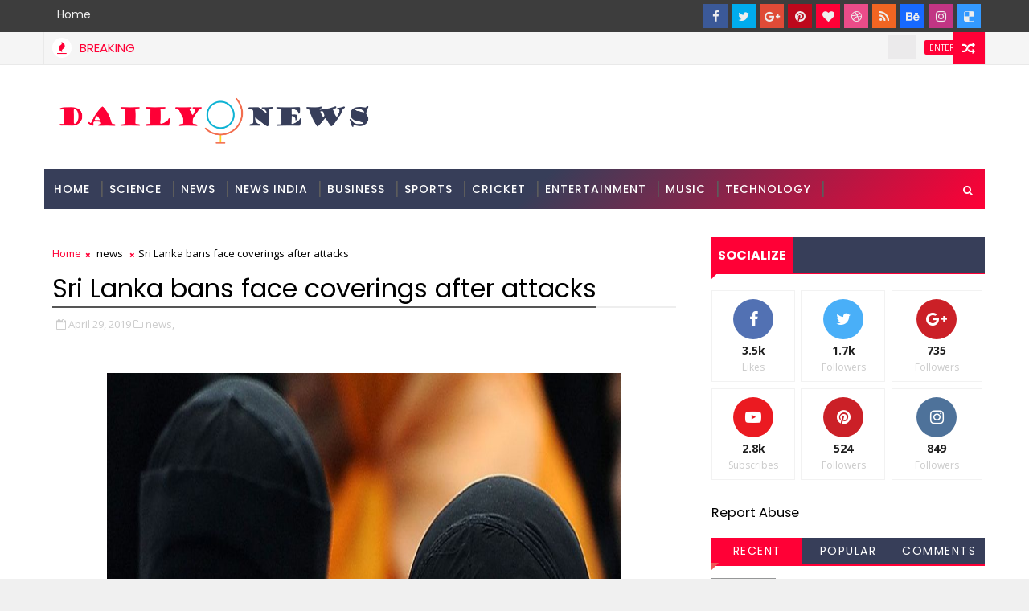

--- FILE ---
content_type: text/html; charset=utf-8
request_url: https://www.google.com/recaptcha/api2/aframe
body_size: 268
content:
<!DOCTYPE HTML><html><head><meta http-equiv="content-type" content="text/html; charset=UTF-8"></head><body><script nonce="l03R2uPbny55WKrRTVG4gw">/** Anti-fraud and anti-abuse applications only. See google.com/recaptcha */ try{var clients={'sodar':'https://pagead2.googlesyndication.com/pagead/sodar?'};window.addEventListener("message",function(a){try{if(a.source===window.parent){var b=JSON.parse(a.data);var c=clients[b['id']];if(c){var d=document.createElement('img');d.src=c+b['params']+'&rc='+(localStorage.getItem("rc::a")?sessionStorage.getItem("rc::b"):"");window.document.body.appendChild(d);sessionStorage.setItem("rc::e",parseInt(sessionStorage.getItem("rc::e")||0)+1);localStorage.setItem("rc::h",'1769086858576');}}}catch(b){}});window.parent.postMessage("_grecaptcha_ready", "*");}catch(b){}</script></body></html>

--- FILE ---
content_type: text/javascript; charset=UTF-8
request_url: https://www.dailyonews.com/feeds/posts/default?alt=json-in-script&max-results=5&callback=jQuery111008862660129217463_1769086855317&_=1769086855318
body_size: 3621
content:
// API callback
jQuery111008862660129217463_1769086855317({"version":"1.0","encoding":"UTF-8","feed":{"xmlns":"http://www.w3.org/2005/Atom","xmlns$openSearch":"http://a9.com/-/spec/opensearchrss/1.0/","xmlns$blogger":"http://schemas.google.com/blogger/2008","xmlns$georss":"http://www.georss.org/georss","xmlns$gd":"http://schemas.google.com/g/2005","xmlns$thr":"http://purl.org/syndication/thread/1.0","id":{"$t":"tag:blogger.com,1999:blog-5861819652277883277"},"updated":{"$t":"2026-01-21T21:50:22.547-08:00"},"category":[{"term":"news"},{"term":"business"},{"term":"entertainment"},{"term":"science"},{"term":"sports"},{"term":"Technology"},{"term":"india"},{"term":"cricket"},{"term":"music"},{"term":"Politics"},{"term":"Auto"}],"title":{"type":"text","$t":"dailyOnews"},"subtitle":{"type":"html","$t":"the Latest News \u0026amp; Top Breaking headlines on Politics and Current Affairs in India \u0026amp; around the World, Sports, Business, Bollywood News"},"link":[{"rel":"http://schemas.google.com/g/2005#feed","type":"application/atom+xml","href":"https:\/\/www.dailyonews.com\/feeds\/posts\/default"},{"rel":"self","type":"application/atom+xml","href":"https:\/\/www.blogger.com\/feeds\/5861819652277883277\/posts\/default?alt=json-in-script\u0026max-results=5"},{"rel":"alternate","type":"text/html","href":"https:\/\/www.dailyonews.com\/"},{"rel":"hub","href":"http://pubsubhubbub.appspot.com/"},{"rel":"next","type":"application/atom+xml","href":"https:\/\/www.blogger.com\/feeds\/5861819652277883277\/posts\/default?alt=json-in-script\u0026start-index=6\u0026max-results=5"}],"author":[{"name":{"$t":"appworld"},"uri":{"$t":"http:\/\/www.blogger.com\/profile\/08864519673496985784"},"email":{"$t":"noreply@blogger.com"},"gd$image":{"rel":"http://schemas.google.com/g/2005#thumbnail","width":"16","height":"16","src":"https:\/\/img1.blogblog.com\/img\/b16-rounded.gif"}}],"generator":{"version":"7.00","uri":"http://www.blogger.com","$t":"Blogger"},"openSearch$totalResults":{"$t":"20470"},"openSearch$startIndex":{"$t":"1"},"openSearch$itemsPerPage":{"$t":"5"},"entry":[{"id":{"$t":"tag:blogger.com,1999:blog-5861819652277883277.post-8395126939753474137"},"published":{"$t":"2020-09-25T01:34:00.005-07:00"},"updated":{"$t":"2020-09-25T01:34:52.133-07:00"},"category":[{"scheme":"http://www.blogger.com/atom/ns#","term":"entertainment"},{"scheme":"http://www.blogger.com/atom/ns#","term":"india"},{"scheme":"http://www.blogger.com/atom/ns#","term":"news"}],"title":{"type":"text","$t":"‘Paadum Nila’ S.P. Balasubrahmanyam no more"},"content":{"type":"html","$t":"\u003Cp\u003E\u0026nbsp;\u003C\/p\u003E\u003Cdiv class=\"hidden-xs\" style=\"-webkit-font-smoothing: antialiased; -webkit-text-stroke-width: 0px; background-color: whitesmoke; box-sizing: border-box; color: #505050; font-family: \u0026quot;Fira Sans\u0026quot;, sans-serif; font-size: 12px; font-style: normal; font-variant-caps: normal; font-variant-ligatures: normal; font-weight: 400; letter-spacing: normal; orphans: 2; outline: 0px !important; text-align: start; text-decoration-color: initial; text-decoration-style: initial; text-indent: 0px; text-transform: none; white-space: normal; widows: 2; word-spacing: 0px;\"\u003E\u003Ch2 class=\"intro\" style=\"-webkit-font-smoothing: antialiased; border-bottom: 0px; box-sizing: border-box; color: #133b5a; font-family: \u0026quot;Fira Sans\u0026quot;, sans-serif; font-size: 18px; font-style: normal; font-weight: 600; line-height: 25px; margin: 18px 30px 10px; outline: 0px !important; padding: 0px; width: 600px;\"\u003EThe legendary singer, who was hospitalised in August after testing positive for COVID-19, died on Friday afternoon at a private hospital in Chennai\u003C\/h2\u003E\u003C\/div\u003E\u003Cdiv class=\"paywall\" id=\"content-body-14269002-32693844\" style=\"-webkit-font-smoothing: antialiased; -webkit-text-stroke-width: 0px; background-color: whitesmoke; box-sizing: border-box; color: #505050; font-family: \u0026quot;Fira Sans\u0026quot;, sans-serif; font-size: 12px; font-style: normal; font-variant-caps: normal; font-variant-ligatures: normal; font-weight: 400; letter-spacing: normal; orphans: 2; outline: 0px !important; text-align: start; text-decoration-color: initial; text-decoration-style: initial; text-indent: 0px; text-transform: none; white-space: normal; widows: 2; word-spacing: 0px;\"\u003E\u003Cp style=\"-webkit-font-smoothing: antialiased; box-sizing: border-box; color: #282828; font-family: TundraWeb, serif; font-size: 18px; font-style: normal !important; font-weight: normal !important; line-height: 26px; margin: 0px 30px 10px; outline: 0px !important; padding: 5px 0px 10px; width: 600px;\"\u003ELegendary playback singer S.P. Balasubrahmanyam passed away at a private hospital in Chennai on Friday. He was 74.\u003C\/p\u003E\u003Cp style=\"-webkit-font-smoothing: antialiased; box-sizing: border-box; color: #282828; font-family: TundraWeb, serif; font-size: 18px; font-style: normal !important; font-weight: normal !important; line-height: 26px; margin: 0px 30px 10px; outline: 0px !important; padding: 5px 0px 10px; width: 600px;\"\u003E\u003Cspan style=\"-webkit-text-stroke-width: 0px; background-color: whitesmoke; color: #282828; display: inline !important; float: none; font-family: TundraWeb, serif; font-size: 18px; font-style: normal; font-variant-caps: normal; font-variant-ligatures: normal; font-weight: 400; letter-spacing: normal; orphans: 2; text-align: start; text-decoration-color: initial; text-decoration-style: initial; text-indent: 0px; text-transform: none; white-space: normal; widows: 2; word-spacing: 0px;\"\u003EBalasubrahmanyam was hospitalised in August at MGM Healthcare\u003Cspan\u003E\u0026nbsp;\u003C\/span\u003E\u003C\/span\u003E\u003Ca href=\"https:\/\/www.thehindu.com\/entertainment\/singer-s-p-balasubrahmanyam-confirms-testing-positive-for-covid-19\/article32274419.ece\" style=\"-webkit-font-smoothing: antialiased; -webkit-text-stroke-width: 0px; background-color: whitesmoke; box-sizing: border-box; color: #3b5999; cursor: pointer; font-family: TundraWeb, serif; font-size: 18px; font-style: normal; font-variant-caps: normal; font-variant-ligatures: normal; font-weight: 600; letter-spacing: normal; orphans: 2; outline: 0px; text-align: start; text-decoration: none; text-indent: 0px; text-transform: none; transition: color 450ms ease-in-out 0s, background-color 450ms ease-in-out 0s; white-space: normal; widows: 2; word-spacing: 0px;\" title=\"\"\u003Eafter testing positive for COVID-19\u003C\/a\u003E\u003Cspan style=\"-webkit-text-stroke-width: 0px; background-color: whitesmoke; color: #282828; display: inline !important; float: none; font-family: TundraWeb, serif; font-size: 18px; font-style: normal; font-variant-caps: normal; font-variant-ligatures: normal; font-weight: 400; letter-spacing: normal; orphans: 2; text-align: start; text-decoration-color: initial; text-decoration-style: initial; text-indent: 0px; text-transform: none; white-space: normal; widows: 2; word-spacing: 0px;\"\u003E, and while he reportedly did well initially, he took a turn for the worse, and was put on a ventilator and ECMO support.\u003C\/span\u003E\u003C\/p\u003E\u003Cp style=\"-webkit-font-smoothing: antialiased; -webkit-text-stroke-width: 0px; background-color: whitesmoke; box-sizing: border-box; color: #282828; font-family: TundraWeb, serif; font-size: 18px; font-style: normal; font-variant-caps: normal; font-variant-ligatures: normal; font-weight: 400; letter-spacing: normal; line-height: 26px; margin: 0px 30px 10px; orphans: 2; outline: 0px !important; padding: 5px 0px 10px; text-align: start; text-decoration-color: initial; text-decoration-style: initial; text-indent: 0px; text-transform: none; white-space: normal; widows: 2; width: 600px; word-spacing: 0px;\"\u003EOn September 4, he tested negative for COVID-19 but continued to be on the ventilator and ECMO even as he participated in passive physiotherapy.\u003C\/p\u003E\u003Cp style=\"-webkit-font-smoothing: antialiased; -webkit-text-stroke-width: 0px; background-color: whitesmoke; box-sizing: border-box; color: #282828; font-family: TundraWeb, serif; font-size: 18px; font-style: normal; font-variant-caps: normal; font-variant-ligatures: normal; font-weight: 400; letter-spacing: normal; line-height: 26px; margin: 0px 30px 10px; orphans: 2; outline: 0px !important; padding: 5px 0px 10px; text-align: start; text-decoration-color: initial; text-decoration-style: initial; text-indent: 0px; text-transform: none; white-space: normal; widows: 2; width: 600px; word-spacing: 0px;\"\u003EPopularly known as SPB, Balasubrahmanyam made his singing debut in 1966 with Telugu movie\u003Cspan\u003E\u0026nbsp;\u003C\/span\u003E\u003Cem style=\"-webkit-font-smoothing: antialiased; box-sizing: border-box; font-weight: normal; outline: 0px !important;\"\u003ESri Sri Sri Maryada Ramanna\u003C\/em\u003E. He has sung over 40,000 songs in as many as 16 languages including Telugu, Tamil, Malayalam, Kannada, and Hindi.\u003C\/p\u003E\u003Cp style=\"-webkit-font-smoothing: antialiased; -webkit-text-stroke-width: 0px; background-color: whitesmoke; box-sizing: border-box; color: #282828; font-family: TundraWeb, serif; font-size: 18px; font-style: normal; font-variant-caps: normal; font-variant-ligatures: normal; font-weight: 400; letter-spacing: normal; line-height: 26px; margin: 0px 30px 10px; orphans: 2; outline: 0px !important; padding: 5px 0px 10px; text-align: start; text-decoration-color: initial; text-decoration-style: initial; text-indent: 0px; text-transform: none; white-space: normal; widows: 2; width: 600px; word-spacing: 0px;\"\u003E\u0026nbsp;\u003C\/p\u003E\u003Cp style=\"-webkit-font-smoothing: antialiased; -webkit-text-stroke-width: 0px; background-color: whitesmoke; box-sizing: border-box; color: #282828; font-family: TundraWeb, serif; font-size: 18px; font-style: normal; font-variant-caps: normal; font-variant-ligatures: normal; font-weight: 400; letter-spacing: normal; line-height: 26px; margin: 0px 30px 10px; orphans: 2; outline: 0px !important; padding: 5px 0px 10px; text-align: start; text-decoration-color: initial; text-decoration-style: initial; text-indent: 0px; text-transform: none; white-space: normal; widows: 2; width: 600px; word-spacing: 0px;\"\u003ESource: https:\/\/www.thehindu.com\/news\/national\/tamil-nadu\/paadum-nila-sp-balasubrahmanyam-no-more\/article32693844.ece?homepage=true\u003C\/p\u003E\u003Cdiv class=\"separator\" style=\"clear: both; text-align: center;\"\u003E\u003Ca href=\"https:\/\/www.thehindu.com\/entertainment\/music\/a8sop3\/article30998376.ece\/ALTERNATES\/LANDSCAPE_1200\/hyf06SP-Balasubrahmanyamjpg\" imageanchor=\"1\" style=\"margin-left: 1em; margin-right: 1em;\"\u003E\u003Cimg border=\"0\" data-original-height=\"499\" data-original-width=\"800\" src=\"https:\/\/www.thehindu.com\/entertainment\/music\/a8sop3\/article30998376.ece\/ALTERNATES\/LANDSCAPE_1200\/hyf06SP-Balasubrahmanyamjpg\" \/\u003E\u003C\/a\u003E\u003C\/div\u003E\u003Cbr \/\u003E \u003Cbr \/\u003E\u003Cp\u003E\u003C\/p\u003E\u003Cp style=\"-webkit-font-smoothing: antialiased; box-sizing: border-box; color: #282828; font-family: TundraWeb, serif; font-size: 18px; font-style: normal !important; font-weight: normal !important; line-height: 26px; margin: 0px 30px 10px; outline: 0px !important; padding: 5px 0px 10px; width: 600px;\"\u003E\u003Cspan style=\"-webkit-text-stroke-width: 0px; background-color: whitesmoke; color: #282828; display: inline !important; float: none; font-family: TundraWeb, serif; font-size: 18px; font-style: normal; font-variant-caps: normal; font-variant-ligatures: normal; font-weight: 400; letter-spacing: normal; orphans: 2; text-align: start; text-decoration-color: initial; text-decoration-style: initial; text-indent: 0px; text-transform: none; white-space: normal; widows: 2; word-spacing: 0px;\"\u003E\u0026nbsp;\u003C\/span\u003E \u003C\/p\u003E\u003C\/div\u003E"},"link":[{"rel":"replies","type":"application/atom+xml","href":"https:\/\/www.dailyonews.com\/feeds\/8395126939753474137\/comments\/default","title":"Post Comments"},{"rel":"replies","type":"text/html","href":"https:\/\/www.dailyonews.com\/2020\/09\/paadum-nila-sp-balasubrahmanyam-no-more.html#comment-form","title":"1 Comments"},{"rel":"edit","type":"application/atom+xml","href":"https:\/\/www.blogger.com\/feeds\/5861819652277883277\/posts\/default\/8395126939753474137"},{"rel":"self","type":"application/atom+xml","href":"https:\/\/www.blogger.com\/feeds\/5861819652277883277\/posts\/default\/8395126939753474137"},{"rel":"alternate","type":"text/html","href":"https:\/\/www.dailyonews.com\/2020\/09\/paadum-nila-sp-balasubrahmanyam-no-more.html","title":"‘Paadum Nila’ S.P. Balasubrahmanyam no more"}],"author":[{"name":{"$t":"dailyonews.com"},"uri":{"$t":"http:\/\/www.blogger.com\/profile\/14060075073640052666"},"email":{"$t":"noreply@blogger.com"},"gd$image":{"rel":"http://schemas.google.com/g/2005#thumbnail","width":"16","height":"16","src":"https:\/\/img1.blogblog.com\/img\/b16-rounded.gif"}}],"thr$total":{"$t":"1"}},{"id":{"$t":"tag:blogger.com,1999:blog-5861819652277883277.post-6966626563098810847"},"published":{"$t":"2020-01-23T23:22:00.075-08:00"},"updated":{"$t":"2020-01-23T23:22:43.014-08:00"},"category":[{"scheme":"http://www.blogger.com/atom/ns#","term":"india"},{"scheme":"http://www.blogger.com/atom/ns#","term":"news"}],"title":{"type":"text","$t":"PM Narendra Modi stokes divisions in the world’s biggest democracy: Economist"},"content":{"type":"html","$t":"\u003Cdiv dir=\"ltr\" style=\"text-align: left;\" trbidi=\"on\"\u003E\n\u003Cdiv class=\"separator\" style=\"clear: both; text-align: center;\"\u003E\n\u003C\/div\u003E\n\u003Cdiv class=\"separator\" style=\"clear: both; text-align: center;\"\u003E\n\u003Ca href=\"https:\/\/static.toiimg.com\/thumb\/msid-73573012,width-1070,height-580,imgsize-1269761,resizemode-75,overlay-toi_sw,pt-32,y_pad-40\/photo.jpg\" imageanchor=\"1\" style=\"margin-left: 1em; margin-right: 1em;\"\u003E\u003Cimg border=\"0\" src=\"https:\/\/static.toiimg.com\/thumb\/msid-73573012,width-1070,height-580,imgsize-1269761,resizemode-75,overlay-toi_sw,pt-32,y_pad-40\/photo.jpg\" data-original-height=\"700\" data-original-width=\"700\" height=\"640\" width=\"640\" \/\u003E\u003C\/a\u003E\u003C\/div\u003E\n\u003Cbr \/\u003E\n\u003Cbr \/\u003E\nIndia News: PM Narendra Modi is apparently trying to transform India from a tolerant, multi-religious place into a chauvinist Hindu state, Economist wrote in a re\u003Cbr \/\u003E\n \u003Cbr \/\u003E\n \u003Ca style='color: #ff0036;border: 1px solid #ff0036;padding: 5px;' href=\"http:\/\/timesofindia.indiatimes.com\/india\/pm-narendra-modi-stokes-divisions-in-the-worlds-biggest-democracy-economist\/articleshow\/73572813.cms\" target=\"_blank\"\u003ERead More\u003C\/a\u003E\u003Cbr \/\u003E\n\u003Cbr \/\u003E\u003Cbr \/\u003E\n\u003Cbr \/\u003E\u003C\/div\u003E\n"},"link":[{"rel":"replies","type":"application/atom+xml","href":"https:\/\/www.dailyonews.com\/feeds\/6966626563098810847\/comments\/default","title":"Post Comments"},{"rel":"replies","type":"text/html","href":"https:\/\/www.dailyonews.com\/2020\/01\/pm-narendra-modi-stokes-divisions-in.html#comment-form","title":"1 Comments"},{"rel":"edit","type":"application/atom+xml","href":"https:\/\/www.blogger.com\/feeds\/5861819652277883277\/posts\/default\/6966626563098810847"},{"rel":"self","type":"application/atom+xml","href":"https:\/\/www.blogger.com\/feeds\/5861819652277883277\/posts\/default\/6966626563098810847"},{"rel":"alternate","type":"text/html","href":"https:\/\/www.dailyonews.com\/2020\/01\/pm-narendra-modi-stokes-divisions-in.html","title":"PM Narendra Modi stokes divisions in the world’s biggest democracy: Economist"}],"author":[{"name":{"$t":"dailyonews.com"},"uri":{"$t":"http:\/\/www.blogger.com\/profile\/14060075073640052666"},"email":{"$t":"noreply@blogger.com"},"gd$image":{"rel":"http://schemas.google.com/g/2005#thumbnail","width":"16","height":"16","src":"https:\/\/img1.blogblog.com\/img\/b16-rounded.gif"}}],"thr$total":{"$t":"1"}},{"id":{"$t":"tag:blogger.com,1999:blog-5861819652277883277.post-6674773897310582386"},"published":{"$t":"2020-01-23T23:22:00.073-08:00"},"updated":{"$t":"2020-01-23T23:22:42.013-08:00"},"category":[{"scheme":"http://www.blogger.com/atom/ns#","term":"india"},{"scheme":"http://www.blogger.com/atom/ns#","term":"news"}],"title":{"type":"text","$t":"China shuts down transport in eight cities around virus epicentre"},"content":{"type":"html","$t":"\u003Cdiv dir=\"ltr\" style=\"text-align: left;\" trbidi=\"on\"\u003E\n\u003Cdiv class=\"separator\" style=\"clear: both; text-align: center;\"\u003E\n\u003C\/div\u003E\n\u003Cdiv class=\"separator\" style=\"clear: both; text-align: center;\"\u003E\n\u003Ca href=\"https:\/\/static.toiimg.com\/thumb\/msid-73571348,width-1070,height-580,imgsize-106426,resizemode-75,overlay-toi_sw,pt-32,y_pad-40\/photo.jpg\" imageanchor=\"1\" style=\"margin-left: 1em; margin-right: 1em;\"\u003E\u003Cimg border=\"0\" src=\"https:\/\/static.toiimg.com\/thumb\/msid-73571348,width-1070,height-580,imgsize-106426,resizemode-75,overlay-toi_sw,pt-32,y_pad-40\/photo.jpg\" data-original-height=\"700\" data-original-width=\"700\" height=\"640\" width=\"640\" \/\u003E\u003C\/a\u003E\u003C\/div\u003E\n\u003Cbr \/\u003E\n\u003Cbr \/\u003E\nChina News: China has now shut down bridges, halted public transport and closed a major airport to restrict the movement of some 26 million people around the epic\u003Cbr \/\u003E\n \u003Cbr \/\u003E\n \u003Ca style='color: #ff0036;border: 1px solid #ff0036;padding: 5px;' href=\"http:\/\/timesofindia.indiatimes.com\/world\/china\/china-shuts-down-transport-in-eight-cities-around-virus-epicentre\/articleshow\/73571325.cms\" target=\"_blank\"\u003ERead More\u003C\/a\u003E\u003Cbr \/\u003E\n\u003Cbr \/\u003E\u003Cbr \/\u003E\n\u003Cbr \/\u003E\u003C\/div\u003E\n"},"link":[{"rel":"replies","type":"application/atom+xml","href":"https:\/\/www.dailyonews.com\/feeds\/6674773897310582386\/comments\/default","title":"Post Comments"},{"rel":"replies","type":"text/html","href":"https:\/\/www.dailyonews.com\/2020\/01\/china-shuts-down-transport-in-eight.html#comment-form","title":"2 Comments"},{"rel":"edit","type":"application/atom+xml","href":"https:\/\/www.blogger.com\/feeds\/5861819652277883277\/posts\/default\/6674773897310582386"},{"rel":"self","type":"application/atom+xml","href":"https:\/\/www.blogger.com\/feeds\/5861819652277883277\/posts\/default\/6674773897310582386"},{"rel":"alternate","type":"text/html","href":"https:\/\/www.dailyonews.com\/2020\/01\/china-shuts-down-transport-in-eight.html","title":"China shuts down transport in eight cities around virus epicentre"}],"author":[{"name":{"$t":"dailyonews.com"},"uri":{"$t":"http:\/\/www.blogger.com\/profile\/14060075073640052666"},"email":{"$t":"noreply@blogger.com"},"gd$image":{"rel":"http://schemas.google.com/g/2005#thumbnail","width":"16","height":"16","src":"https:\/\/img1.blogblog.com\/img\/b16-rounded.gif"}}],"thr$total":{"$t":"2"}},{"id":{"$t":"tag:blogger.com,1999:blog-5861819652277883277.post-23360503031057722"},"published":{"$t":"2020-01-23T23:22:00.071-08:00"},"updated":{"$t":"2020-01-23T23:22:40.988-08:00"},"category":[{"scheme":"http://www.blogger.com/atom/ns#","term":"india"},{"scheme":"http://www.blogger.com/atom/ns#","term":"news"}],"title":{"type":"text","$t":"George Soros unveils $1bn university plan, takes aim at Trump, Modi and Xi"},"content":{"type":"html","$t":"\u003Cdiv dir=\"ltr\" style=\"text-align: left;\" trbidi=\"on\"\u003E\n\u003Cdiv class=\"separator\" style=\"clear: both; text-align: center;\"\u003E\n\u003C\/div\u003E\n\u003Cdiv class=\"separator\" style=\"clear: both; text-align: center;\"\u003E\n\u003Ca href=\"https:\/\/static.toiimg.com\/thumb\/msid-73570787,width-1070,height-580,imgsize-113230,resizemode-75,overlay-toi_sw,pt-32,y_pad-40\/photo.jpg\" imageanchor=\"1\" style=\"margin-left: 1em; margin-right: 1em;\"\u003E\u003Cimg border=\"0\" src=\"https:\/\/static.toiimg.com\/thumb\/msid-73570787,width-1070,height-580,imgsize-113230,resizemode-75,overlay-toi_sw,pt-32,y_pad-40\/photo.jpg\" data-original-height=\"700\" data-original-width=\"700\" height=\"640\" width=\"640\" \/\u003E\u003C\/a\u003E\u003C\/div\u003E\n\u003Cbr \/\u003E\n\u003Cbr \/\u003E\nEurope News: Philanthropist George Soros on Thursday pledged one billion dollars for a new university network project to battle the erosion of civil society. Speak\u003Cbr \/\u003E\n \u003Cbr \/\u003E\n \u003Ca style='color: #ff0036;border: 1px solid #ff0036;padding: 5px;' href=\"http:\/\/timesofindia.indiatimes.com\/world\/europe\/george-soros-unveils-1bn-university-plan-takes-aim-at-trump-and-xi\/articleshow\/73570809.cms\" target=\"_blank\"\u003ERead More\u003C\/a\u003E\u003Cbr \/\u003E\n\u003Cbr \/\u003E\u003Cbr \/\u003E\n\u003Cbr \/\u003E\u003C\/div\u003E\n"},"link":[{"rel":"replies","type":"application/atom+xml","href":"https:\/\/www.dailyonews.com\/feeds\/23360503031057722\/comments\/default","title":"Post Comments"},{"rel":"replies","type":"text/html","href":"https:\/\/www.dailyonews.com\/2020\/01\/george-soros-unveils-1bn-university.html#comment-form","title":"28 Comments"},{"rel":"edit","type":"application/atom+xml","href":"https:\/\/www.blogger.com\/feeds\/5861819652277883277\/posts\/default\/23360503031057722"},{"rel":"self","type":"application/atom+xml","href":"https:\/\/www.blogger.com\/feeds\/5861819652277883277\/posts\/default\/23360503031057722"},{"rel":"alternate","type":"text/html","href":"https:\/\/www.dailyonews.com\/2020\/01\/george-soros-unveils-1bn-university.html","title":"George Soros unveils $1bn university plan, takes aim at Trump, Modi and Xi"}],"author":[{"name":{"$t":"dailyonews.com"},"uri":{"$t":"http:\/\/www.blogger.com\/profile\/14060075073640052666"},"email":{"$t":"noreply@blogger.com"},"gd$image":{"rel":"http://schemas.google.com/g/2005#thumbnail","width":"16","height":"16","src":"https:\/\/img1.blogblog.com\/img\/b16-rounded.gif"}}],"thr$total":{"$t":"28"}},{"id":{"$t":"tag:blogger.com,1999:blog-5861819652277883277.post-1678819295251085132"},"published":{"$t":"2020-01-23T23:22:00.069-08:00"},"updated":{"$t":"2020-01-23T23:22:39.971-08:00"},"category":[{"scheme":"http://www.blogger.com/atom/ns#","term":"india"},{"scheme":"http://www.blogger.com/atom/ns#","term":"news"}],"title":{"type":"text","$t":"Harvey Weinstein held me down, raped me, Sopranos actor tells court"},"content":{"type":"html","$t":"\u003Cdiv dir=\"ltr\" style=\"text-align: left;\" trbidi=\"on\"\u003E\n\u003Cdiv class=\"separator\" style=\"clear: both; text-align: center;\"\u003E\n\u003C\/div\u003E\n\u003Cdiv class=\"separator\" style=\"clear: both; text-align: center;\"\u003E\n\u003Ca href=\"https:\/\/static.toiimg.com\/thumb\/msid-73564008,width-1070,height-580,imgsize-360610,resizemode-75,overlay-toi_sw,pt-32,y_pad-40\/photo.jpg\" imageanchor=\"1\" style=\"margin-left: 1em; margin-right: 1em;\"\u003E\u003Cimg border=\"0\" src=\"https:\/\/static.toiimg.com\/thumb\/msid-73564008,width-1070,height-580,imgsize-360610,resizemode-75,overlay-toi_sw,pt-32,y_pad-40\/photo.jpg\" data-original-height=\"700\" data-original-width=\"700\" height=\"640\" width=\"640\" \/\u003E\u003C\/a\u003E\u003C\/div\u003E\n\u003Cbr \/\u003E\n\u003Cbr \/\u003E\nUS News: NEW YORK: “Sopranos” actress Annabella Sciorra confronted Harvey Weinstein from the witness stand on Thursday, telling a jury in a quivering voice tha.\u003Cbr \/\u003E\n \u003Cbr \/\u003E\n \u003Ca style='color: #ff0036;border: 1px solid #ff0036;padding: 5px;' href=\"http:\/\/timesofindia.indiatimes.com\/world\/us\/harvey-weinstein-held-me-down-raped-me-sopranos-actor-tells-court\/articleshow\/73563950.cms\" target=\"_blank\"\u003ERead More\u003C\/a\u003E\u003Cbr \/\u003E\n\u003Cbr \/\u003E\u003Cbr \/\u003E\n\u003Cbr \/\u003E\u003C\/div\u003E\n"},"link":[{"rel":"replies","type":"application/atom+xml","href":"https:\/\/www.dailyonews.com\/feeds\/1678819295251085132\/comments\/default","title":"Post Comments"},{"rel":"replies","type":"text/html","href":"https:\/\/www.dailyonews.com\/2020\/01\/harvey-weinstein-held-me-down-raped-me.html#comment-form","title":"0 Comments"},{"rel":"edit","type":"application/atom+xml","href":"https:\/\/www.blogger.com\/feeds\/5861819652277883277\/posts\/default\/1678819295251085132"},{"rel":"self","type":"application/atom+xml","href":"https:\/\/www.blogger.com\/feeds\/5861819652277883277\/posts\/default\/1678819295251085132"},{"rel":"alternate","type":"text/html","href":"https:\/\/www.dailyonews.com\/2020\/01\/harvey-weinstein-held-me-down-raped-me.html","title":"Harvey Weinstein held me down, raped me, Sopranos actor tells court"}],"author":[{"name":{"$t":"dailyonews.com"},"uri":{"$t":"http:\/\/www.blogger.com\/profile\/14060075073640052666"},"email":{"$t":"noreply@blogger.com"},"gd$image":{"rel":"http://schemas.google.com/g/2005#thumbnail","width":"16","height":"16","src":"https:\/\/img1.blogblog.com\/img\/b16-rounded.gif"}}],"thr$total":{"$t":"0"}}]}});

--- FILE ---
content_type: text/javascript; charset=UTF-8
request_url: https://www.dailyonews.com/feeds/comments/default?alt=json-in-script&max-results=5&callback=jQuery111008862660129217463_1769086855319&_=1769086855320
body_size: 1762
content:
// API callback
jQuery111008862660129217463_1769086855319({"version":"1.0","encoding":"UTF-8","feed":{"xmlns":"http://www.w3.org/2005/Atom","xmlns$openSearch":"http://a9.com/-/spec/opensearchrss/1.0/","xmlns$gd":"http://schemas.google.com/g/2005","id":{"$t":"tag:blogger.com,1999:blog-5861819652277883277.comments"},"updated":{"$t":"2026-01-21T21:50:22.547-08:00"},"title":{"type":"text","$t":"dailyOnews"},"link":[{"rel":"http://schemas.google.com/g/2005#feed","type":"application/atom+xml","href":"https:\/\/www.dailyonews.com\/feeds\/comments\/default"},{"rel":"self","type":"application/atom+xml","href":"https:\/\/www.blogger.com\/feeds\/5861819652277883277\/comments\/default?alt=json-in-script\u0026max-results=5"},{"rel":"alternate","type":"text/html","href":"http:\/\/www.dailyonews.com\/"},{"rel":"hub","href":"http://pubsubhubbub.appspot.com/"},{"rel":"next","type":"application/atom+xml","href":"https:\/\/www.blogger.com\/feeds\/5861819652277883277\/comments\/default?alt=json-in-script\u0026start-index=6\u0026max-results=5"}],"author":[{"name":{"$t":"appworld"},"uri":{"$t":"http:\/\/www.blogger.com\/profile\/08864519673496985784"},"email":{"$t":"noreply@blogger.com"},"gd$image":{"rel":"http://schemas.google.com/g/2005#thumbnail","width":"16","height":"16","src":"https:\/\/img1.blogblog.com\/img\/b16-rounded.gif"}}],"generator":{"version":"7.00","uri":"http://www.blogger.com","$t":"Blogger"},"openSearch$totalResults":{"$t":"630"},"openSearch$startIndex":{"$t":"1"},"openSearch$itemsPerPage":{"$t":"5"},"entry":[{"id":{"$t":"tag:blogger.com,1999:blog-5861819652277883277.post-5013354714320193141"},"published":{"$t":"2026-01-21T21:50:22.547-08:00"},"updated":{"$t":"2026-01-21T21:50:22.547-08:00"},"title":{"type":"text","$t":"I’m glad I came across this blog today.\n The infor..."},"content":{"type":"html","$t":"I’m glad I came across this blog today\u003Ca href=\"https:\/\/palmonmac.com\/\" rel=\"nofollow\"\u003E.\u003C\/a\u003E\u003Cbr \/\u003E The information is presented in a clean and logical way. It doesn’t feel rushed or overloaded. Nice effort on this post."},"link":[{"rel":"edit","type":"application/atom+xml","href":"https:\/\/www.blogger.com\/feeds\/5861819652277883277\/1166513673553364982\/comments\/default\/5013354714320193141"},{"rel":"self","type":"application/atom+xml","href":"https:\/\/www.blogger.com\/feeds\/5861819652277883277\/1166513673553364982\/comments\/default\/5013354714320193141"},{"rel":"alternate","type":"text/html","href":"https:\/\/www.dailyonews.com\/2019\/06\/puppy-dog-eyes-evolved-so-dogs-could_49.html?showComment=1769061022547#c5013354714320193141","title":""}],"author":[{"name":{"$t":"Zbit"},"uri":{"$t":"https:\/\/www.blogger.com\/profile\/17767469936496489341"},"email":{"$t":"noreply@blogger.com"},"gd$image":{"rel":"http://schemas.google.com/g/2005#thumbnail","width":"16","height":"16","src":"https:\/\/img1.blogblog.com\/img\/b16-rounded.gif"}}],"thr$in-reply-to":{"xmlns$thr":"http://purl.org/syndication/thread/1.0","href":"https:\/\/www.dailyonews.com\/2019\/06\/puppy-dog-eyes-evolved-so-dogs-could_49.html","ref":"tag:blogger.com,1999:blog-5861819652277883277.post-1166513673553364982","source":"http://www.blogger.com/feeds/5861819652277883277/posts/default/1166513673553364982","type":"text/html"},"gd$extendedProperty":[{"name":"blogger.itemClass","value":"pid-1720480047"},{"name":"blogger.displayTime","value":"January 21, 2026 at 9:50 PM"}]},{"id":{"$t":"tag:blogger.com,1999:blog-5861819652277883277.post-7194150329202549483"},"published":{"$t":"2026-01-17T01:59:11.966-08:00"},"updated":{"$t":"2026-01-17T01:59:11.966-08:00"},"title":{"type":"text","$t":"After all, automation testing tools are designed t..."},"content":{"type":"html","$t":"After all, automation testing tools are designed to make the task easy and so the ones that are difficult to automate are simply not worth the time and effort.\u003Ca href=\"https:\/\/www.reddit.com\/r\/LovedByCreators\/comments\/1qdcv0p\/i_read_manychats_algorithm_fatigue_report_so_you\/\" rel=\"nofollow\"\u003Emanychat vs Stan Store\u003C\/a\u003E\u003Cbr \/\u003E"},"link":[{"rel":"edit","type":"application/atom+xml","href":"https:\/\/www.blogger.com\/feeds\/5861819652277883277\/1579143216763420746\/comments\/default\/7194150329202549483"},{"rel":"self","type":"application/atom+xml","href":"https:\/\/www.blogger.com\/feeds\/5861819652277883277\/1579143216763420746\/comments\/default\/7194150329202549483"},{"rel":"alternate","type":"text/html","href":"https:\/\/www.dailyonews.com\/2018\/07\/knowledge-based-digital-marketing.html?showComment=1768643951966#c7194150329202549483","title":""}],"author":[{"name":{"$t":"D. James Anderson"},"uri":{"$t":"https:\/\/www.blogger.com\/profile\/14936743429785809589"},"email":{"$t":"noreply@blogger.com"},"gd$image":{"rel":"http://schemas.google.com/g/2005#thumbnail","width":"16","height":"16","src":"https:\/\/img1.blogblog.com\/img\/b16-rounded.gif"}}],"thr$in-reply-to":{"xmlns$thr":"http://purl.org/syndication/thread/1.0","href":"https:\/\/www.dailyonews.com\/2018\/07\/knowledge-based-digital-marketing.html","ref":"tag:blogger.com,1999:blog-5861819652277883277.post-1579143216763420746","source":"http://www.blogger.com/feeds/5861819652277883277/posts/default/1579143216763420746","type":"text/html"},"gd$extendedProperty":[{"name":"blogger.itemClass","value":"pid-857012274"},{"name":"blogger.displayTime","value":"January 17, 2026 at 1:59 AM"}]},{"id":{"$t":"tag:blogger.com,1999:blog-5861819652277883277.post-6198616181917383626"},"published":{"$t":"2026-01-08T13:42:17.746-08:00"},"updated":{"$t":"2026-01-08T13:42:17.746-08:00"},"title":{"type":"text","$t":"Really helpful Q\u0026amp;A for understanding digital m..."},"content":{"type":"html","$t":"Really helpful Q\u0026amp;A for understanding digital marketing! For plumbing businesses looking to boost their online presence, investing in a professional \u003Ca href=\"https:\/\/topbrandingaltimeter.com\/blog\/plumbing-websites-design\/\" rel=\"nofollow\"\u003Eweb design for plumbers\u003C\/a\u003E can make a huge difference."},"link":[{"rel":"edit","type":"application/atom+xml","href":"https:\/\/www.blogger.com\/feeds\/5861819652277883277\/1579143216763420746\/comments\/default\/6198616181917383626"},{"rel":"self","type":"application/atom+xml","href":"https:\/\/www.blogger.com\/feeds\/5861819652277883277\/1579143216763420746\/comments\/default\/6198616181917383626"},{"rel":"alternate","type":"text/html","href":"https:\/\/www.dailyonews.com\/2018\/07\/knowledge-based-digital-marketing.html?showComment=1767908537746#c6198616181917383626","title":""}],"author":[{"name":{"$t":"Digital Marketing Wisconsin"},"uri":{"$t":"https:\/\/www.blogger.com\/profile\/01756628370483136119"},"email":{"$t":"noreply@blogger.com"},"gd$image":{"rel":"http://schemas.google.com/g/2005#thumbnail","width":"16","height":"16","src":"https:\/\/img1.blogblog.com\/img\/b16-rounded.gif"}}],"thr$in-reply-to":{"xmlns$thr":"http://purl.org/syndication/thread/1.0","href":"https:\/\/www.dailyonews.com\/2018\/07\/knowledge-based-digital-marketing.html","ref":"tag:blogger.com,1999:blog-5861819652277883277.post-1579143216763420746","source":"http://www.blogger.com/feeds/5861819652277883277/posts/default/1579143216763420746","type":"text/html"},"gd$extendedProperty":[{"name":"blogger.itemClass","value":"pid-578717236"},{"name":"blogger.displayTime","value":"January 8, 2026 at 1:42 PM"}]},{"id":{"$t":"tag:blogger.com,1999:blog-5861819652277883277.post-6652787671888762681"},"published":{"$t":"2025-12-27T00:42:27.503-08:00"},"updated":{"$t":"2025-12-27T00:42:27.503-08:00"},"title":{"type":"text","$t":"Here are some steps to follow if you want to creat..."},"content":{"type":"html","$t":"Here are some steps to follow if you want to create a dental marketing plan:\u003Ca href=\"https:\/\/bestresultsdentalmarketing.com\/\" rel=\"nofollow\"\u003EBest Dental Marketing\u003C\/a\u003E\u003Cbr \/\u003E"},"link":[{"rel":"edit","type":"application/atom+xml","href":"https:\/\/www.blogger.com\/feeds\/5861819652277883277\/1579143216763420746\/comments\/default\/6652787671888762681"},{"rel":"self","type":"application/atom+xml","href":"https:\/\/www.blogger.com\/feeds\/5861819652277883277\/1579143216763420746\/comments\/default\/6652787671888762681"},{"rel":"alternate","type":"text/html","href":"https:\/\/www.dailyonews.com\/2018\/07\/knowledge-based-digital-marketing.html?showComment=1766824947503#c6652787671888762681","title":""}],"author":[{"name":{"$t":"D. James Anderson"},"uri":{"$t":"https:\/\/www.blogger.com\/profile\/14936743429785809589"},"email":{"$t":"noreply@blogger.com"},"gd$image":{"rel":"http://schemas.google.com/g/2005#thumbnail","width":"16","height":"16","src":"https:\/\/img1.blogblog.com\/img\/b16-rounded.gif"}}],"thr$in-reply-to":{"xmlns$thr":"http://purl.org/syndication/thread/1.0","href":"https:\/\/www.dailyonews.com\/2018\/07\/knowledge-based-digital-marketing.html","ref":"tag:blogger.com,1999:blog-5861819652277883277.post-1579143216763420746","source":"http://www.blogger.com/feeds/5861819652277883277/posts/default/1579143216763420746","type":"text/html"},"gd$extendedProperty":[{"name":"blogger.itemClass","value":"pid-857012274"},{"name":"blogger.displayTime","value":"December 27, 2025 at 12:42 AM"}]},{"id":{"$t":"tag:blogger.com,1999:blog-5861819652277883277.post-1739026142478847640"},"published":{"$t":"2025-12-21T04:36:59.262-08:00"},"updated":{"$t":"2025-12-21T04:36:59.262-08:00"},"title":{"type":"text","$t":"PPC companies that prioritize ROI\tppc agency"},"content":{"type":"html","$t":"PPC companies that prioritize ROI\t\u003Ca href=\"https:\/\/truenorthsocial.com\/pay-per-click-agency\/\" rel=\"nofollow\"\u003Eppc agency\u003C\/a\u003E"},"link":[{"rel":"edit","type":"application/atom+xml","href":"https:\/\/www.blogger.com\/feeds\/5861819652277883277\/1579143216763420746\/comments\/default\/1739026142478847640"},{"rel":"self","type":"application/atom+xml","href":"https:\/\/www.blogger.com\/feeds\/5861819652277883277\/1579143216763420746\/comments\/default\/1739026142478847640"},{"rel":"alternate","type":"text/html","href":"https:\/\/www.dailyonews.com\/2018\/07\/knowledge-based-digital-marketing.html?showComment=1766320619262#c1739026142478847640","title":""}],"author":[{"name":{"$t":"sofia"},"uri":{"$t":"https:\/\/www.blogger.com\/profile\/15981315467605805716"},"email":{"$t":"noreply@blogger.com"},"gd$image":{"rel":"http://schemas.google.com/g/2005#thumbnail","width":"16","height":"16","src":"https:\/\/img1.blogblog.com\/img\/b16-rounded.gif"}}],"thr$in-reply-to":{"xmlns$thr":"http://purl.org/syndication/thread/1.0","href":"https:\/\/www.dailyonews.com\/2018\/07\/knowledge-based-digital-marketing.html","ref":"tag:blogger.com,1999:blog-5861819652277883277.post-1579143216763420746","source":"http://www.blogger.com/feeds/5861819652277883277/posts/default/1579143216763420746","type":"text/html"},"gd$extendedProperty":[{"name":"blogger.itemClass","value":"pid-403725166"},{"name":"blogger.displayTime","value":"December 21, 2025 at 4:36 AM"}]}]}});

--- FILE ---
content_type: text/javascript; charset=UTF-8
request_url: https://www.dailyonews.com/feeds/posts/default/-/Technology?alt=json-in-script&max-results=5&callback=jQuery111008862660129217463_1769086855323&_=1769086855324
body_size: 2724
content:
// API callback
jQuery111008862660129217463_1769086855323({"version":"1.0","encoding":"UTF-8","feed":{"xmlns":"http://www.w3.org/2005/Atom","xmlns$openSearch":"http://a9.com/-/spec/opensearchrss/1.0/","xmlns$blogger":"http://schemas.google.com/blogger/2008","xmlns$georss":"http://www.georss.org/georss","xmlns$gd":"http://schemas.google.com/g/2005","xmlns$thr":"http://purl.org/syndication/thread/1.0","id":{"$t":"tag:blogger.com,1999:blog-5861819652277883277"},"updated":{"$t":"2026-01-21T21:50:22.547-08:00"},"category":[{"term":"news"},{"term":"business"},{"term":"entertainment"},{"term":"science"},{"term":"sports"},{"term":"Technology"},{"term":"india"},{"term":"cricket"},{"term":"music"},{"term":"Politics"},{"term":"Auto"}],"title":{"type":"text","$t":"dailyOnews"},"subtitle":{"type":"html","$t":"the Latest News \u0026amp; Top Breaking headlines on Politics and Current Affairs in India \u0026amp; around the World, Sports, Business, Bollywood News"},"link":[{"rel":"http://schemas.google.com/g/2005#feed","type":"application/atom+xml","href":"https:\/\/www.dailyonews.com\/feeds\/posts\/default"},{"rel":"self","type":"application/atom+xml","href":"https:\/\/www.blogger.com\/feeds\/5861819652277883277\/posts\/default\/-\/Technology?alt=json-in-script\u0026max-results=5"},{"rel":"alternate","type":"text/html","href":"https:\/\/www.dailyonews.com\/search\/label\/Technology"},{"rel":"hub","href":"http://pubsubhubbub.appspot.com/"},{"rel":"next","type":"application/atom+xml","href":"https:\/\/www.blogger.com\/feeds\/5861819652277883277\/posts\/default\/-\/Technology\/-\/Technology?alt=json-in-script\u0026start-index=6\u0026max-results=5"}],"author":[{"name":{"$t":"appworld"},"uri":{"$t":"http:\/\/www.blogger.com\/profile\/08864519673496985784"},"email":{"$t":"noreply@blogger.com"},"gd$image":{"rel":"http://schemas.google.com/g/2005#thumbnail","width":"16","height":"16","src":"https:\/\/img1.blogblog.com\/img\/b16-rounded.gif"}}],"generator":{"version":"7.00","uri":"http://www.blogger.com","$t":"Blogger"},"openSearch$totalResults":{"$t":"2525"},"openSearch$startIndex":{"$t":"1"},"openSearch$itemsPerPage":{"$t":"5"},"entry":[{"id":{"$t":"tag:blogger.com,1999:blog-5861819652277883277.post-7368107224169818791"},"published":{"$t":"2020-01-23T23:22:00.041-08:00"},"updated":{"$t":"2020-01-23T23:22:23.674-08:00"},"category":[{"scheme":"http://www.blogger.com/atom/ns#","term":"Technology"}],"title":{"type":"text","$t":"It’s time for tech startups to get political"},"content":{"type":"html","$t":"\u003Cdiv dir=\"ltr\" style=\"text-align: left;\" trbidi=\"on\"\u003E\n\u003Cdiv class=\"separator\" style=\"clear: both; text-align: center;\"\u003E\n\u003C\/div\u003E\n\u003Cdiv class=\"separator\" style=\"clear: both; text-align: center;\"\u003E\n\u003Ca href=\"https:\/\/techcrunch.com\/wp-content\/uploads\/2020\/01\/GettyImages-1054391908.jpg?w=600\" imageanchor=\"1\" style=\"margin-left: 1em; margin-right: 1em;\"\u003E\u003Cimg border=\"0\" src=\"https:\/\/techcrunch.com\/wp-content\/uploads\/2020\/01\/GettyImages-1054391908.jpg?w=600\" data-original-height=\"700\" data-original-width=\"700\" height=\"640\" width=\"640\" \/\u003E\u003C\/a\u003E\u003C\/div\u003E\n\u003Cbr \/\u003E\n\u003Cbr \/\u003E\nWe’ve found that when you have a clear message and a clear mission, even a startup can make a big difference.\u003Cbr \/\u003E\n \u003Cbr \/\u003E\n \u003Ca style='color: #ff0036;border: 1px solid #ff0036;padding: 5px;' href=\"https:\/\/techcrunch.com\/2020\/01\/23\/its-time-for-tech-startups-to-get-political\/\" target=\"_blank\"\u003ERead More\u003C\/a\u003E\u003Cbr \/\u003E\n\u003Cbr \/\u003E\u003Cbr \/\u003E\n\u003Cbr \/\u003E\u003C\/div\u003E\n"},"link":[{"rel":"replies","type":"application/atom+xml","href":"https:\/\/www.dailyonews.com\/feeds\/7368107224169818791\/comments\/default","title":"Post Comments"},{"rel":"replies","type":"text/html","href":"https:\/\/www.dailyonews.com\/2020\/01\/its-time-for-tech-startups-to-get_23.html#comment-form","title":"6 Comments"},{"rel":"edit","type":"application/atom+xml","href":"https:\/\/www.blogger.com\/feeds\/5861819652277883277\/posts\/default\/7368107224169818791"},{"rel":"self","type":"application/atom+xml","href":"https:\/\/www.blogger.com\/feeds\/5861819652277883277\/posts\/default\/7368107224169818791"},{"rel":"alternate","type":"text/html","href":"https:\/\/www.dailyonews.com\/2020\/01\/its-time-for-tech-startups-to-get_23.html","title":"It’s time for tech startups to get political"}],"author":[{"name":{"$t":"dailyonews.com"},"uri":{"$t":"http:\/\/www.blogger.com\/profile\/14060075073640052666"},"email":{"$t":"noreply@blogger.com"},"gd$image":{"rel":"http://schemas.google.com/g/2005#thumbnail","width":"16","height":"16","src":"https:\/\/img1.blogblog.com\/img\/b16-rounded.gif"}}],"thr$total":{"$t":"6"}},{"id":{"$t":"tag:blogger.com,1999:blog-5861819652277883277.post-2683716837527590929"},"published":{"$t":"2020-01-23T23:22:00.039-08:00"},"updated":{"$t":"2020-01-23T23:22:22.599-08:00"},"category":[{"scheme":"http://www.blogger.com/atom/ns#","term":"Technology"}],"title":{"type":"text","$t":"Firefly Aerospace investigating a fire that resulted from a test of its Alpha rocket's engines"},"content":{"type":"html","$t":"\u003Cdiv dir=\"ltr\" style=\"text-align: left;\" trbidi=\"on\"\u003E\n\u003Cdiv class=\"separator\" style=\"clear: both; text-align: center;\"\u003E\n\u003C\/div\u003E\n\u003Cdiv class=\"separator\" style=\"clear: both; text-align: center;\"\u003E\n\u003Ca href=\"https:\/\/techcrunch.com\/wp-content\/uploads\/2020\/01\/8.jpg?w=764\" imageanchor=\"1\" style=\"margin-left: 1em; margin-right: 1em;\"\u003E\u003Cimg border=\"0\" src=\"https:\/\/techcrunch.com\/wp-content\/uploads\/2020\/01\/8.jpg?w=764\" data-original-height=\"700\" data-original-width=\"700\" height=\"640\" width=\"640\" \/\u003E\u003C\/a\u003E\u003C\/div\u003E\n\u003Cbr \/\u003E\n\u003Cbr \/\u003E\nSpace launch startup Firefly Aerospace encountered a setback as it kicked off the first “hot” tests of its Alpha launch vehicle’s engines – a fire resulted from its first test engine fire. The fire occurred at 6:23 PM local time on Wednesday during the first planned 5-second fire …\u003Cbr \/\u003E\n \u003Cbr \/\u003E\n \u003Ca style='color: #ff0036;border: 1px solid #ff0036;padding: 5px;' href=\"https:\/\/techcrunch.com\/2020\/01\/23\/firefly-aerospace-investigating-a-fire-that-resulted-from-a-test-of-its-alpha-rockets-engines\/\" target=\"_blank\"\u003ERead More\u003C\/a\u003E\u003Cbr \/\u003E\n\u003Cbr \/\u003E\u003Cbr \/\u003E\n\u003Cbr \/\u003E\u003C\/div\u003E\n"},"link":[{"rel":"replies","type":"application/atom+xml","href":"https:\/\/www.dailyonews.com\/feeds\/2683716837527590929\/comments\/default","title":"Post Comments"},{"rel":"replies","type":"text/html","href":"https:\/\/www.dailyonews.com\/2020\/01\/firefly-aerospace-investigating-fire_23.html#comment-form","title":"3 Comments"},{"rel":"edit","type":"application/atom+xml","href":"https:\/\/www.blogger.com\/feeds\/5861819652277883277\/posts\/default\/2683716837527590929"},{"rel":"self","type":"application/atom+xml","href":"https:\/\/www.blogger.com\/feeds\/5861819652277883277\/posts\/default\/2683716837527590929"},{"rel":"alternate","type":"text/html","href":"https:\/\/www.dailyonews.com\/2020\/01\/firefly-aerospace-investigating-fire_23.html","title":"Firefly Aerospace investigating a fire that resulted from a test of its Alpha rocket's engines"}],"author":[{"name":{"$t":"dailyonews.com"},"uri":{"$t":"http:\/\/www.blogger.com\/profile\/14060075073640052666"},"email":{"$t":"noreply@blogger.com"},"gd$image":{"rel":"http://schemas.google.com/g/2005#thumbnail","width":"16","height":"16","src":"https:\/\/img1.blogblog.com\/img\/b16-rounded.gif"}}],"thr$total":{"$t":"3"}},{"id":{"$t":"tag:blogger.com,1999:blog-5861819652277883277.post-5062266936852810021"},"published":{"$t":"2020-01-23T23:22:00.037-08:00"},"updated":{"$t":"2020-01-23T23:22:21.514-08:00"},"category":[{"scheme":"http://www.blogger.com/atom/ns#","term":"Technology"}],"title":{"type":"text","$t":"Uber's Shin-pei Tsay is coming to TC Sessions: Mobility"},"content":{"type":"html","$t":"\u003Cdiv dir=\"ltr\" style=\"text-align: left;\" trbidi=\"on\"\u003E\n\u003Cdiv class=\"separator\" style=\"clear: both; text-align: center;\"\u003E\n\u003C\/div\u003E\n\u003Cdiv class=\"separator\" style=\"clear: both; text-align: center;\"\u003E\n\u003Ca href=\"https:\/\/techcrunch.com\/wp-content\/uploads\/2020\/01\/shin_pein_uber.png?w=734\" imageanchor=\"1\" style=\"margin-left: 1em; margin-right: 1em;\"\u003E\u003Cimg border=\"0\" src=\"https:\/\/techcrunch.com\/wp-content\/uploads\/2020\/01\/shin_pein_uber.png?w=734\" data-original-height=\"700\" data-original-width=\"700\" height=\"640\" width=\"640\" \/\u003E\u003C\/a\u003E\u003C\/div\u003E\n\u003Cbr \/\u003E\n\u003Cbr \/\u003E\nGovernment and policy experts are among the most important people in the future of transportation. Any company pursuing the shared scooters and bikes business, ride-hailing, on-demand shuttles and eventually autonomous vehicles has to have someone, or a team of people, who can work with cities. Ent…\u003Cbr \/\u003E\n \u003Cbr \/\u003E\n \u003Ca style='color: #ff0036;border: 1px solid #ff0036;padding: 5px;' href=\"https:\/\/techcrunch.com\/2020\/01\/23\/ubers-shin-pei-tsay-is-coming-to-tc-sessions-mobility\/\" target=\"_blank\"\u003ERead More\u003C\/a\u003E\u003Cbr \/\u003E\n\u003Cbr \/\u003E\u003Cbr \/\u003E\n\u003Cbr \/\u003E\u003C\/div\u003E\n"},"link":[{"rel":"replies","type":"application/atom+xml","href":"https:\/\/www.dailyonews.com\/feeds\/5062266936852810021\/comments\/default","title":"Post Comments"},{"rel":"replies","type":"text/html","href":"https:\/\/www.dailyonews.com\/2020\/01\/ubers-shin-pei-tsay-is-coming-to-tc_23.html#comment-form","title":"0 Comments"},{"rel":"edit","type":"application/atom+xml","href":"https:\/\/www.blogger.com\/feeds\/5861819652277883277\/posts\/default\/5062266936852810021"},{"rel":"self","type":"application/atom+xml","href":"https:\/\/www.blogger.com\/feeds\/5861819652277883277\/posts\/default\/5062266936852810021"},{"rel":"alternate","type":"text/html","href":"https:\/\/www.dailyonews.com\/2020\/01\/ubers-shin-pei-tsay-is-coming-to-tc_23.html","title":"Uber's Shin-pei Tsay is coming to TC Sessions: Mobility"}],"author":[{"name":{"$t":"dailyonews.com"},"uri":{"$t":"http:\/\/www.blogger.com\/profile\/14060075073640052666"},"email":{"$t":"noreply@blogger.com"},"gd$image":{"rel":"http://schemas.google.com/g/2005#thumbnail","width":"16","height":"16","src":"https:\/\/img1.blogblog.com\/img\/b16-rounded.gif"}}],"thr$total":{"$t":"0"}},{"id":{"$t":"tag:blogger.com,1999:blog-5861819652277883277.post-5549437421475616630"},"published":{"$t":"2020-01-23T23:22:00.035-08:00"},"updated":{"$t":"2020-01-23T23:22:20.413-08:00"},"category":[{"scheme":"http://www.blogger.com/atom/ns#","term":"Technology"}],"title":{"type":"text","$t":"US regulators need to catch up with Europe on fintech innovation"},"content":{"type":"html","$t":"\u003Cdiv dir=\"ltr\" style=\"text-align: left;\" trbidi=\"on\"\u003E\n\u003Cdiv class=\"separator\" style=\"clear: both; text-align: center;\"\u003E\n\u003C\/div\u003E\n\u003Cdiv class=\"separator\" style=\"clear: both; text-align: center;\"\u003E\n\u003Ca href=\"https:\/\/techcrunch.com\/wp-content\/uploads\/2020\/01\/GettyImages-1144805237.jpg?w=600\" imageanchor=\"1\" style=\"margin-left: 1em; margin-right: 1em;\"\u003E\u003Cimg border=\"0\" src=\"https:\/\/techcrunch.com\/wp-content\/uploads\/2020\/01\/GettyImages-1144805237.jpg?w=600\" data-original-height=\"700\" data-original-width=\"700\" height=\"640\" width=\"640\" \/\u003E\u003C\/a\u003E\u003C\/div\u003E\n\u003Cbr \/\u003E\n\u003Cbr \/\u003E\nConsumer fintech adoption in the U.S. lags well behind much of Europe, where forward-thinking regulation has sparked an outpouring of innovation in digital banking services and infrastructure.\u003Cbr \/\u003E\n \u003Cbr \/\u003E\n \u003Ca style='color: #ff0036;border: 1px solid #ff0036;padding: 5px;' href=\"https:\/\/techcrunch.com\/2020\/01\/23\/us-regulators-need-to-catch-up-with-europe-on-fintech-innovation\/\" target=\"_blank\"\u003ERead More\u003C\/a\u003E\u003Cbr \/\u003E\n\u003Cbr \/\u003E\u003Cbr \/\u003E\n\u003Cbr \/\u003E\u003C\/div\u003E\n"},"link":[{"rel":"replies","type":"application/atom+xml","href":"https:\/\/www.dailyonews.com\/feeds\/5549437421475616630\/comments\/default","title":"Post Comments"},{"rel":"replies","type":"text/html","href":"https:\/\/www.dailyonews.com\/2020\/01\/us-regulators-need-to-catch-up-with_23.html#comment-form","title":"2 Comments"},{"rel":"edit","type":"application/atom+xml","href":"https:\/\/www.blogger.com\/feeds\/5861819652277883277\/posts\/default\/5549437421475616630"},{"rel":"self","type":"application/atom+xml","href":"https:\/\/www.blogger.com\/feeds\/5861819652277883277\/posts\/default\/5549437421475616630"},{"rel":"alternate","type":"text/html","href":"https:\/\/www.dailyonews.com\/2020\/01\/us-regulators-need-to-catch-up-with_23.html","title":"US regulators need to catch up with Europe on fintech innovation"}],"author":[{"name":{"$t":"dailyonews.com"},"uri":{"$t":"http:\/\/www.blogger.com\/profile\/14060075073640052666"},"email":{"$t":"noreply@blogger.com"},"gd$image":{"rel":"http://schemas.google.com/g/2005#thumbnail","width":"16","height":"16","src":"https:\/\/img1.blogblog.com\/img\/b16-rounded.gif"}}],"thr$total":{"$t":"2"}},{"id":{"$t":"tag:blogger.com,1999:blog-5861819652277883277.post-291842494482918213"},"published":{"$t":"2020-01-23T23:22:00.033-08:00"},"updated":{"$t":"2020-01-23T23:22:19.218-08:00"},"category":[{"scheme":"http://www.blogger.com/atom/ns#","term":"Technology"}],"title":{"type":"text","$t":"Goldman says it won't take companies public without at least one \"diverse\" director; here's what it should have said"},"content":{"type":"html","$t":"\u003Cdiv dir=\"ltr\" style=\"text-align: left;\" trbidi=\"on\"\u003E\n\u003Cdiv class=\"separator\" style=\"clear: both; text-align: center;\"\u003E\n\u003C\/div\u003E\n\u003Cdiv class=\"separator\" style=\"clear: both; text-align: center;\"\u003E\n\u003Ca href=\"https:\/\/techcrunch.com\/wp-content\/uploads\/2020\/01\/Screen-Shot-2020-01-21-at-5.27.09-PM.png?w=764\" imageanchor=\"1\" style=\"margin-left: 1em; margin-right: 1em;\"\u003E\u003Cimg border=\"0\" src=\"https:\/\/techcrunch.com\/wp-content\/uploads\/2020\/01\/Screen-Shot-2020-01-21-at-5.27.09-PM.png?w=764\" data-original-height=\"700\" data-original-width=\"700\" height=\"640\" width=\"640\" \/\u003E\u003C\/a\u003E\u003C\/div\u003E\n\u003Cbr \/\u003E\n\u003Cbr \/\u003E\nSome of the biggest banks in the United States are among the powerful institutions in the world. But like every incumbent, they still have to hustle to stay relevant. Morgan Stanley has increasingly gotten behind investors who say they want to see more direct listings, for example. Some of those in…\u003Cbr \/\u003E\n \u003Cbr \/\u003E\n \u003Ca style='color: #ff0036;border: 1px solid #ff0036;padding: 5px;' href=\"https:\/\/techcrunch.com\/2020\/01\/23\/goldman-says-it-wont-take-companies-public-without-at-least-one-diverse-director-heres-what-it-should-have-said\/\" target=\"_blank\"\u003ERead More\u003C\/a\u003E\u003Cbr \/\u003E\n\u003Cbr \/\u003E\u003Cbr \/\u003E\n\u003Cbr \/\u003E\u003C\/div\u003E\n"},"link":[{"rel":"replies","type":"application/atom+xml","href":"https:\/\/www.dailyonews.com\/feeds\/291842494482918213\/comments\/default","title":"Post Comments"},{"rel":"replies","type":"text/html","href":"https:\/\/www.dailyonews.com\/2020\/01\/goldman-says-it-wont-take-companies_23.html#comment-form","title":"14 Comments"},{"rel":"edit","type":"application/atom+xml","href":"https:\/\/www.blogger.com\/feeds\/5861819652277883277\/posts\/default\/291842494482918213"},{"rel":"self","type":"application/atom+xml","href":"https:\/\/www.blogger.com\/feeds\/5861819652277883277\/posts\/default\/291842494482918213"},{"rel":"alternate","type":"text/html","href":"https:\/\/www.dailyonews.com\/2020\/01\/goldman-says-it-wont-take-companies_23.html","title":"Goldman says it won't take companies public without at least one \"diverse\" director; here's what it should have said"}],"author":[{"name":{"$t":"dailyonews.com"},"uri":{"$t":"http:\/\/www.blogger.com\/profile\/14060075073640052666"},"email":{"$t":"noreply@blogger.com"},"gd$image":{"rel":"http://schemas.google.com/g/2005#thumbnail","width":"16","height":"16","src":"https:\/\/img1.blogblog.com\/img\/b16-rounded.gif"}}],"thr$total":{"$t":"14"}}]}});